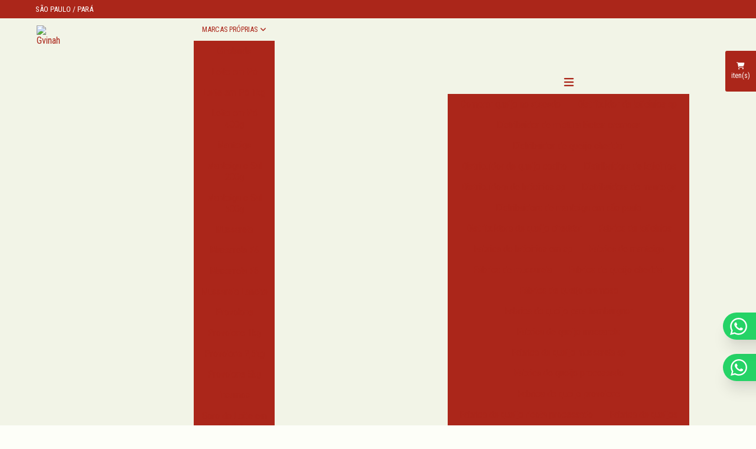

--- FILE ---
content_type: application/javascript
request_url: https://www.gvinah.com.br/js/maskinput.js
body_size: 3905
content:
/**
 * MODO DE USAR EM: https://igorescobar.github.io/jQuery-Mask-Plugin/docs.html
 * 
 * jquery.mask.js
 * @version: v1.14.11
 * @author: Igor Escobar
 *
 * Created by Igor Escobar on 2012-03-10. Please report any bug at http://blog.igorescobar.com
 *
 * Copyright (c) 2012 Igor Escobar http://blog.igorescobar.com
 *
 * The MIT License (http://www.opensource.org/licenses/mit-license.php)
 *
 * Permission is hereby granted, free of charge, to any person
 * obtaining a copy of this software and associated documentation
 * files (the "Software"), to deal in the Software without
 * restriction, including without limitation the rights to use,
 * copy, modify, merge, publish, distribute, sublicense, and/or sell
 * copies of the Software, and to permit persons to whom the
 * Software is furnished to do so, subject to the following
 * conditions:
 *
 * The above copyright notice and this permission notice shall be
 * included in all copies or substantial portions of the Software.
 *
 * THE SOFTWARE IS PROVIDED "AS IS", WITHOUT WARRANTY OF ANY KIND,
 * EXPRESS OR IMPLIED, INCLUDING BUT NOT LIMITED TO THE WARRANTIES
 * OF MERCHANTABILITY, FITNESS FOR A PARTICULAR PURPOSE AND
 * NONINFRINGEMENT. IN NO EVENT SHALL THE AUTHORS OR COPYRIGHT
 * HOLDERS BE LIABLE FOR ANY CLAIM, DAMAGES OR OTHER LIABILITY,
 * WHETHER IN AN ACTION OF CONTRACT, TORT OR OTHERWISE, ARISING
 * FROM, OUT OF OR IN CONNECTION WITH THE SOFTWARE OR THE USE OR
 * OTHER DEALINGS IN THE SOFTWARE.
 */

/* jshint laxbreak: true */
/* jshint maxcomplexity:17 */
/* global define */

'use strict';

// UMD (Universal Module Definition) patterns for JavaScript modules that work everywhere.
// https://github.com/umdjs/umd/blob/master/jqueryPluginCommonjs.js

(function(e,x,C){"function"===typeof define&&define.amd?define(["jquery"],e):"object"===typeof exports?module.exports=e(require("jquery")):e(x||C)})(function(e){var x=function(a,g,h){var b={invalid:[],getCaret:function(){try{var c=0,f=a.get(0),d=document.selection,m=f.selectionStart;if(d&&-1===navigator.appVersion.indexOf("MSIE 10")){var k=d.createRange();k.moveStart("character",-b.val().length);c=k.text.length}else if(m||"0"===m)c=m;return c}catch(p){}},setCaret:function(c){try{if(a.is(":focus")){var f=
a.get(0);if(f.setSelectionRange)f.setSelectionRange(c,c);else{var d=f.createTextRange();d.collapse(!0);d.moveEnd("character",c);d.moveStart("character",c);d.select()}}}catch(m){}},events:function(){a.on("keydown.mask",function(c){a.data("mask-keycode",c.keyCode||c.which);a.data("mask-previus-value",a.val());a.data("mask-previus-caret-pos",b.getCaret());b.maskDigitPosMapOld=b.maskDigitPosMap}).on(e.jMaskGlobals.useInput?"input.mask":"keyup.mask",b.behaviour).on("paste.mask drop.mask",function(){setTimeout(function(){a.keydown().keyup()},
100)}).on("change.mask",function(){a.data("changed",!0)}).on("blur.mask",function(){t===b.val()||a.data("changed")||a.trigger("change");a.data("changed",!1)}).on("blur.mask",function(){t=b.val()}).on("focus.mask",function(c){!0===h.selectOnFocus&&e(c.target).select()}).on("focusout.mask",function(){h.clearIfNotMatch&&!G.test(b.val())&&b.val("")})},getRegexMask:function(){for(var c=[],f,d,m,k,p=0;p<g.length;p++)(f=n.translation[g.charAt(p)])?(d=f.pattern.toString().replace(/.{1}$|^.{1}/g,""),m=f.optional,
(f=f.recursive)?(c.push(g.charAt(p)),k={digit:g.charAt(p),pattern:d}):c.push(m||f?d+"?":d)):c.push(g.charAt(p).replace(/[-\/\\^$*+?.()|[\]{}]/g,"\\$&"));c=c.join("");k&&(c=c.replace(new RegExp("("+k.digit+"(.*"+k.digit+")?)"),"($1)?").replace(new RegExp(k.digit,"g"),k.pattern));return new RegExp(c)},destroyEvents:function(){a.off("input keydown keyup paste drop blur focusout ".split(" ").join(".mask "))},val:function(c){var f=a.is("input")?"val":"text";if(0<arguments.length){if(a[f]()!==c)a[f](c);
f=a}else f=a[f]();return f},calculateCaretPosition:function(){var c=a.data("mask-previus-value")||"",f=b.getMasked(),d=b.getCaret();if(c!==f){var m=a.data("mask-previus-caret-pos")||0;f=f.length;var k=c.length,p=c=0,q=0,r=0,l;for(l=d;l<f&&b.maskDigitPosMap[l];l++)p++;for(l=d-1;0<=l&&b.maskDigitPosMap[l];l--)c++;for(l=d-1;0<=l;l--)b.maskDigitPosMap[l]&&q++;for(l=m-1;0<=l;l--)b.maskDigitPosMapOld[l]&&r++;d>k?d=f:m>=d&&m!==k?b.maskDigitPosMapOld[d]||(m=d,d=d-(r-q)-c,b.maskDigitPosMap[d]&&(d=m)):d>m&&
(d=d+(q-r)+p)}return d},behaviour:function(c){c=c||window.event;b.invalid=[];var f=a.data("mask-keycode");if(-1===e.inArray(f,n.byPassKeys)){f=b.getMasked();var d=b.getCaret();setTimeout(function(){b.setCaret(b.calculateCaretPosition())},10);b.val(f);b.setCaret(d);return b.callbacks(c)}},getMasked:function(c,f){var d=[],m=void 0===f?b.val():f+"",k=0,p=g.length,q=0,r=m.length,l=1,y="push",z=-1,D=0,E=[];if(h.reverse){y="unshift";l=-1;var A=0;k=p-1;q=r-1;var H=function(){return-1<k&&-1<q}}else A=p-1,
H=function(){return k<p&&q<r};for(var F;H();){var B=g.charAt(k),w=m.charAt(q),u=n.translation[B];if(u)w.match(u.pattern)?(d[y](w),u.recursive&&(-1===z?z=k:k===A&&(k=z-l),A===z&&(k-=l)),k+=l):w===F?(D--,F=void 0):u.optional?(k+=l,q-=l):u.fallback?(d[y](u.fallback),k+=l,q-=l):b.invalid.push({p:q,v:w,e:u.pattern}),q+=l;else{if(!c)d[y](B);w===B?(E.push(q),q+=l):(F=B,E.push(q+D),D++);k+=l}}m=g.charAt(A);p!==r+1||n.translation[m]||d.push(m);d=d.join("");b.mapMaskdigitPositions(d,E,r);return d},mapMaskdigitPositions:function(c,
f,d){c=h.reverse?c.length-d:0;b.maskDigitPosMap={};for(d=0;d<f.length;d++)b.maskDigitPosMap[f[d]+c]=1},callbacks:function(c){var f=b.val(),d=f!==t,m=[f,c,a,h],k=function(p,q,r){"function"===typeof h[p]&&q&&h[p].apply(this,r)};k("onChange",!0===d,m);k("onKeyPress",!0===d,m);k("onComplete",f.length===g.length,m);k("onInvalid",0<b.invalid.length,[f,c,a,b.invalid,h])}};a=e(a);var n=this,t=b.val(),G;g="function"===typeof g?g(b.val(),void 0,a,h):g;n.mask=g;n.options=h;n.remove=function(){var c=b.getCaret();
b.destroyEvents();b.val(n.getCleanVal());b.setCaret(c);return a};n.getCleanVal=function(){return b.getMasked(!0)};n.getMaskedVal=function(c){return b.getMasked(!1,c)};n.init=function(c){c=c||!1;h=h||{};n.clearIfNotMatch=e.jMaskGlobals.clearIfNotMatch;n.byPassKeys=e.jMaskGlobals.byPassKeys;n.translation=e.extend({},e.jMaskGlobals.translation,h.translation);n=e.extend(!0,{},n,h);G=b.getRegexMask();if(c)b.events(),b.val(b.getMasked());else{h.placeholder&&a.attr("placeholder",h.placeholder);a.data("mask")&&
a.attr("autocomplete","off");c=0;for(var f=!0;c<g.length;c++){var d=n.translation[g.charAt(c)];if(d&&d.recursive){f=!1;break}}f&&a.attr("maxlength",g.length);b.destroyEvents();b.events();c=b.getCaret();b.val(b.getMasked());b.setCaret(c)}};n.init(!a.is("input"))};e.maskWatchers={};var C=function(){var a=e(this),g={},h=a.attr("data-mask");a.attr("data-mask-reverse")&&(g.reverse=!0);a.attr("data-mask-clearifnotmatch")&&(g.clearIfNotMatch=!0);"true"===a.attr("data-mask-selectonfocus")&&(g.selectOnFocus=
!0);if(I(a,h,g))return a.data("mask",new x(this,h,g))},I=function(a,g,h){h=h||{};var b=e(a).data("mask"),n=JSON.stringify;a=e(a).val()||e(a).text();try{return"function"===typeof g&&(g=g(a)),"object"!==typeof b||n(b.options)!==n(h)||b.mask!==g}catch(t){}},v=function(a){var g=document.createElement("div");a="on"+a;var h=a in g;h||(g.setAttribute(a,"return;"),h="function"===typeof g[a]);return h};e.fn.mask=function(a,g){g=g||{};var h=this.selector,b=e.jMaskGlobals,n=b.watchInterval;b=g.watchInputs||
b.watchInputs;var t=function(){if(I(this,a,g))return e(this).data("mask",new x(this,a,g))};e(this).each(t);h&&""!==h&&b&&(clearInterval(e.maskWatchers[h]),e.maskWatchers[h]=setInterval(function(){e(document).find(h).each(t)},n));return this};e.fn.masked=function(a){return this.data("mask").getMaskedVal(a)};e.fn.unmask=function(){clearInterval(e.maskWatchers[this.selector]);delete e.maskWatchers[this.selector];return this.each(function(){var a=e(this).data("mask");a&&a.remove().removeData("mask")})};
e.fn.cleanVal=function(){return this.data("mask").getCleanVal()};e.applyDataMask=function(a){a=a||e.jMaskGlobals.maskElements;(a instanceof e?a:e(a)).filter(e.jMaskGlobals.dataMaskAttr).each(C)};v={maskElements:"input,td,span,div",dataMaskAttr:"*[data-mask]",dataMask:!0,watchInterval:300,watchInputs:!0,useInput:!/Chrome\/[2-4][0-9]|SamsungBrowser/.test(window.navigator.userAgent)&&v("input"),watchDataMask:!1,byPassKeys:[9,16,17,18,36,37,38,39,40,91],translation:{0:{pattern:/\d/},9:{pattern:/\d/,optional:!0},
"#":{pattern:/\d/,recursive:!0},A:{pattern:/[a-zA-Z0-9]/},S:{pattern:/[a-zA-Z]/}}};e.jMaskGlobals=e.jMaskGlobals||{};v=e.jMaskGlobals=e.extend(!0,{},v,e.jMaskGlobals);v.dataMask&&e.applyDataMask();setInterval(function(){e.jMaskGlobals.watchDataMask&&e.applyDataMask()},v.watchInterval)},window.jQuery,window.Zepto);